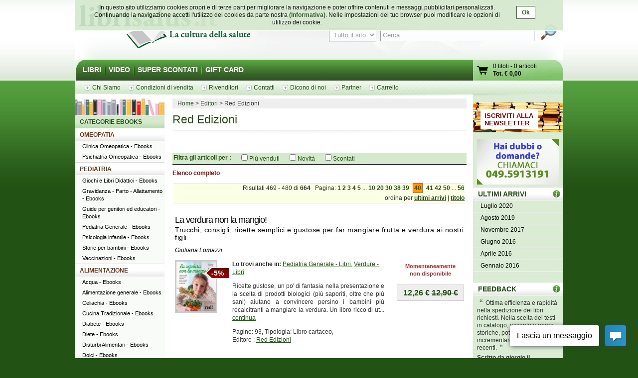

--- FILE ---
content_type: text/html; charset=UTF-8
request_url: http://www.librisalus.it/edizioni/editore.php?filename=editore&filename=editore&filename=editore&filename=editore&filename=editore&filename=editore&filename=edizioni_red&tipologia=ebooks&page=40&orderby=ultimi+arrivi
body_size: 14101
content:
    <!DOCTYPE html PUBLIC "-//W3C//DTD XHTML 1.0 Transitional//EN" "http://www.w3.org/TR/xhtml1/DTD/xhtml1-transitional.dtd">
    <html xmlns="http://www.w3.org/1999/xhtml"  xmlns:og="http://opengraphprotocol.org/schema/" xmlns:fb="http://www.facebook.com/2008/fbml" xml:lang="it">
    <head>
      <meta http-equiv="content-type" content="text/html; charset=utf-8" />
    <meta name="language" content="it" />
    <title>Red Edizioni - pag 40</title>
    <meta name="description" content="Red Edizioni - Tutti i libri di Red Edizioni su librisalus.it - Sconti e offerte speciali - pag 40" />
    <meta name="keywords" content="Red Edizioni - pag 40" />
        <meta property="fb:page_id" content="116762271678881" />
              <meta property="og:type" content="website"/>
      <meta property="og:image" content="http://www.librisalus.it/img/logo_salus_edizioni.png?v=1"/>
          <meta property="fb:admins" content="628931336"/>
    <link rel="shortcut icon" href="http://www.librisalus.it/favicon.ico" />
        <link rel="stylesheet" type="text/css" media="screen" href="http://www.librisalus.it/style/_yc.css?1596812520" />
        <script type="text/javascript" src="http://www.librisalus.it/js/_yc.js?1596812520"></script>
        <script type="text/javascript">
      (function(i,s,o,g,r,a,m){i['GoogleAnalyticsObject']=r;i[r]=i[r]||function(){
      (i[r].q=i[r].q||[]).push(arguments)},i[r].l=1*new Date();a=s.createElement(o),
      m=s.getElementsByTagName(o)[0];a.async=1;a.src=g;m.parentNode.insertBefore(a,m)
      })(window,document,'script','//www.google-analytics.com/analytics.js','ga');

      ga("create","UA-6041710-3","auto");
ga("require","displayfeatures");
ga('send', 'pageview');
    </script>
          <script type="text/javascript">
      //<![CDATA[
        function microtime (get_as_float) {
          var now = new Date().getTime() / 1000;
          var s = parseInt(now, 10);
          return (get_as_float) ? now : (Math.round((now - s) * 1000) / 1000) + ' ' + s;
        }
        client_start = microtime(true);
      //]]>
      </script>
      <link rel="canonical" href="http://www.librisalus.it/edizioni/editore.php?filename=editore&filename=editore&filename=editore&filename=editore&filename=editore&filename=editore&filename=edizioni_red&page=40&orderby=ultimi+arrivi" />
<script type='text/javascript' data-cfasync='false'>window.purechatApi = { l: [], t: [], on: function () { this.l.push(arguments); } }; (function () { var done = false; var script = document.createElement('script'); script.async = true; script.type = 'text/javascript'; script.src = 'https://app.purechat.com/VisitorWidget/WidgetScript'; document.getElementsByTagName('HEAD').item(0).appendChild(script); script.onreadystatechange = script.onload = function (e) { if (!done && (!this.readyState || this.readyState == 'loaded' || this.readyState == 'complete')) { var w = new PCWidget({c: '3aa602d3-a58d-483d-9bee-e8ba45f8e003', f: true }); done = true; } }; })();</script>
        <!-- Facebook Pixel Code -->
  <script>
  !function(f,b,e,v,n,t,s){if(f.fbq)return;n=f.fbq=function(){n.callMethod?n.callMethod.apply(n,arguments):n.queue.push(arguments)};if(!f._fbq)f._fbq=n;n.push=n;n.loaded=!0;n.version='2.0';n.queue=[];t=b.createElement(e);t.async=!0;t.src=v;s=b.getElementsByTagName(e)[0];s.parentNode.insertBefore(t,s)}(window,document,'script','//connect.facebook.net/en_US/fbevents.js');
    fbq('init', '623416457771304');
    fbq('track', "PageView");
    fbq('track', 'ViewContent', {currency: 'EUR'});
  </script>
      <noscript><img height="1" width="1" alt="" style="display:none" src="https://www.facebook.com/tr?id=623416457771304&ev=PageView&noscript=1" /></noscript>
      <!-- End Facebook Pixel Code -->
      <meta name="robot" value="noindex" /></head>

<body>
<div id="wrapper">
      <div id="cookie-privacy-bar" class="cookie-bar">
        <div class="container">
          <div class="cookie-bar-content">
            In questo sito utilizziamo cookies propri e di terze parti per migliorare la navigazione e poter offrire contenuti e messaggi pubblicitari personalizzati.
            Continuando la navigazione accetti l&#39;utilizzo dei cookies da parte nostra <a href="http://www.librisalus.it/privacy_policy.php" id="link_privacy">(Informativa)</a>. Nelle impostazioni del tuo browser puoi modificare le opzioni di utilizzo dei cookie.
          </div>
          <div class="cookie-area-button">
            <a href="#" class="cookie-button" onclick="acceptCookie();">Ok</a>
          </div>
          <div class="clear"></div>
        </div>
      </div>
      <script type="text/javascript">
      function acceptCookie() {
          var exdate = new Date();
          exdate.setDate(exdate.getDate() + 365);
          var c_value = escape("1") + "; expires=" + exdate.toUTCString();
          document.cookie = "cookieusage=" + c_value;
          document.getElementById("cookie-privacy-bar").remove();
          return false;
      }
      
      window.onscroll = function() {
        acceptCookie();
      };
      window.onclick = function() {
        acceptCookie();
      };
      </script>
          <div id="header">
            <div id="fraseDX" style="position: absolute;right: 0;width: 282px;">
        <ul>
                     <li><a href="http://www.librisalus.it/areaclienti/login.php" title="login">LOGIN</a></li>
           <li><a href="http://www.librisalus.it/areaclienti/registrazione.php" title="registrati">REGISTRATI</a></li>
                  </ul>
      </div>
      <div id="headerSX">
        <div id="logo"><a href="http://www.librisalus.it/" title="Librisalus">Librisalus</a></div>
      </div>

      <div id="headerDX">
                <br />
        <form action="http://www.librisalus.it/ricerca.php" id="ricercaform" method="get" >
          <fieldset>
            <input type="hidden" name="referer" value="/edizioni/editore.php?filename=editore&filename=editore&filename=editore&filename=editore&filename=editore&filename=editore&filename=edizioni_red&tipologia=ebooks&page=40&orderby=ultimi+arrivi" />
            <select name="type" class="ricercabox" tabindex="1">
              <option value="all" selected="selected">Tutto il sito</option>
              <option value="tit">Titolo</option>
              <option value="aut">Autore</option>
              <option value="edit">Editore</option>
            </select>
            <input name="str_search" value="Cerca" class="ricercabox" onfocus="if (this.value == 'Cerca') {this.value = '';}" onblur="if (this.value == '') {this.value = 'Cerca';}" type="text" tabindex="2" />
            <input type="submit" name="search" id="bottone" value="" tabindex="3" />
          </fieldset>
        </form>
      </div>
    </div> <!--fine div header-->
      <div class="menu">
      <ul>
        <li ><a href="http://www.librisalus.it/" title="libri">LIBRI</a></li>
        <li ><a href="http://www.librisalus.it/video.php" title="video">VIDEO</a></li>
        <!--<li ><a href="http://www.librisalus.it/prodotti_bio.php" title="Prodotti BIO">PRODOTTI BIO</a></li>-->
        <!--<li ><a href="http://www.librisalus.it/eventi.php" title="Area Eventi">EVENTI - WEBINAR</a></li>-->
        <li ><a href="http://www.librisalus.it/super_scontati.php" title="Articoli con sconti maggiori del 10%">SUPER SCONTATI</a></li>
        <li  class="endlink"><a href="http://www.librisalus.it/giftcard.php" title="Gift Card">GIFT CARD</a></li>
      </ul>
      <div id="cart">
        <a id="gocart" href="http://www.librisalus.it/carrello.php" title="Visualizza carrello">Vai al carrello</a>
        <p><a href="http://www.librisalus.it/carrello.php" title="Vai al carrello"><span id="cart-titoli">0 titoli</span> - <span id="cart-articoli">0 articoli</span><br /><strong>Tot. &euro; <span id="cart-totale">0,00</span></strong></a></p>
      </div>
    </div>

    <div id="nav_submenu_contain">
      <ul id="nav_submenu">
        <li><a href="http://www.librisalus.it/salus/chi_siamo.php" title="chi siamo"><span>Chi Siamo</span></a></li>
        <li><a href="http://www.librisalus.it/salus/condizioni_vendita.php" title="Condizioni di vendita"><span>Condizioni di vendita</span></a></li>
        <li><a href="http://www.librisalus.it/salus/rivenditori.php"  title="Rivenditori"><span>Rivenditori</span></a></li>
        <li><a href="http://www.librisalus.it/salus/contatti.php"  title="contatti"><span>Contatti</span></a></li>
        <li><a href="http://www.librisalus.it/feedback_librisalus.php"  title="Dicono di noi"><span>Dicono di noi</span></a></li>
        <li><a href="http://www.librisalus.it/partner/"  title="Area Partner"><span>Partner</span></a></li>
        <li><a href="http://www.librisalus.it/carrello.php"  title="carrello"><span>Carrello</span></a></li>
      </ul>
    </div>
    <!-- fine menu top -->
    
  <!-- INIZIO COLONNA CENTRALE -->
  <div id="corpo">
        <ul class="breadcrumbs">
              <li itemscope itemtype="http://data-vocabulary.org/Breadcrumb"><a href="http://www.librisalus.it/" itemprop="url"><span itemprop="title">Home</span></a></li>
                <li itemscope itemtype="http://data-vocabulary.org/Breadcrumb"><a href="http://www.librisalus.it/edizioni.php" itemprop="url"><span itemprop="title">Editori</span></a></li>
        <li>Red Edizioni</li>    </ul>
        <h1>Red Edizioni</h1>
    
    <div style="text-align: center;">
<p><fb:like font="verdana" show_faces="false" width="450" send="true" href="http://www.librisalus.it/edizioni/edizioni_red.php"></fb:like></p>
</div>
    <br clear="all"/>

        <form action="http://www.librisalus.it/editore.php?filename=edizioni_red" method="get" id="filter_form">
          <input type="hidden" name="filename" value="edizioni_red" />
          <input type="hidden" name="is_search" value="1" />
          <input type="hidden" name="tipologia" value="ebooks" />
          <div id="filters">
      <div class="green_title">
        <div style="float:left;font-weight: bold; margin-right:20px;">
          Filtra gli articoli per : 
        </div>
        <div style="text-align: center; float:left;">
                  <div style="float:left;margin-right: 20px;">
            <input type="checkbox" name="venduti" id="venduti" value="1" onchange="this.form.submit();" > <label for="venduti">Più venduti</label>
          </div>
                    <div style="float:left;margin-right: 20px;">
            <input type="checkbox" name="novita" id="novita" value="1" onchange="this.form.submit();" > <label for="novita">Novità</label>
          </div>
                    <div style="float:left;margin-right: 20px;">
            <input type="checkbox" name="scontati" id="scontati" value="1" onchange="this.form.submit();" > <label for="scontati">Scontati</label>
          </div>
                  </div>
      </div>
    </div>
    </form>
        <p style="font-weight:bold; color:#990000">Elenco completo</p>
    <div class="pager">Risultati 469 - 480 di <strong>664 </strong> &nbsp;  Pagina: <a href="editore.php?filename=editore&filename=editore&filename=editore&filename=editore&filename=editore&filename=editore&filename=editore&filename=edizioni_red&tipologia=ebooks&page=1&orderby=ultimi+arrivi">1</a> <a href="editore.php?filename=editore&filename=editore&filename=editore&filename=editore&filename=editore&filename=editore&filename=editore&filename=edizioni_red&tipologia=ebooks&page=2&orderby=ultimi+arrivi">2</a> <a href="editore.php?filename=editore&filename=editore&filename=editore&filename=editore&filename=editore&filename=editore&filename=editore&filename=edizioni_red&tipologia=ebooks&page=3&orderby=ultimi+arrivi">3</a> <a href="editore.php?filename=editore&filename=editore&filename=editore&filename=editore&filename=editore&filename=editore&filename=editore&filename=edizioni_red&tipologia=ebooks&page=4&orderby=ultimi+arrivi">4</a> <a href="editore.php?filename=editore&filename=editore&filename=editore&filename=editore&filename=editore&filename=editore&filename=editore&filename=edizioni_red&tipologia=ebooks&page=5&orderby=ultimi+arrivi">5</a>  ... <a href="editore.php?filename=editore&filename=editore&filename=editore&filename=editore&filename=editore&filename=editore&filename=editore&filename=edizioni_red&tipologia=ebooks&page=10&orderby=ultimi+arrivi">10</a> <a href="editore.php?filename=editore&filename=editore&filename=editore&filename=editore&filename=editore&filename=editore&filename=editore&filename=edizioni_red&tipologia=ebooks&page=20&orderby=ultimi+arrivi">20</a> <a href="editore.php?filename=editore&filename=editore&filename=editore&filename=editore&filename=editore&filename=editore&filename=editore&filename=edizioni_red&tipologia=ebooks&page=30&orderby=ultimi+arrivi">30</a> <a href="editore.php?filename=editore&filename=editore&filename=editore&filename=editore&filename=editore&filename=editore&filename=editore&filename=edizioni_red&tipologia=ebooks&page=38&orderby=ultimi+arrivi">38</a> <a href="editore.php?filename=editore&filename=editore&filename=editore&filename=editore&filename=editore&filename=editore&filename=editore&filename=edizioni_red&tipologia=ebooks&page=39&orderby=ultimi+arrivi">39</a> <a class="active" href="editore.php?filename=editore&filename=editore&filename=editore&filename=editore&filename=editore&filename=editore&filename=editore&filename=edizioni_red&tipologia=ebooks&page=40&orderby=ultimi+arrivi">40</a> <a href="editore.php?filename=editore&filename=editore&filename=editore&filename=editore&filename=editore&filename=editore&filename=editore&filename=edizioni_red&tipologia=ebooks&page=41&orderby=ultimi+arrivi">41</a> <a href="editore.php?filename=editore&filename=editore&filename=editore&filename=editore&filename=editore&filename=editore&filename=editore&filename=edizioni_red&tipologia=ebooks&page=42&orderby=ultimi+arrivi">42</a> <a href="editore.php?filename=editore&filename=editore&filename=editore&filename=editore&filename=editore&filename=editore&filename=editore&filename=edizioni_red&tipologia=ebooks&page=50&orderby=ultimi+arrivi">50</a>  ... <a href="editore.php?filename=editore&filename=editore&filename=editore&filename=editore&filename=editore&filename=editore&filename=editore&filename=edizioni_red&tipologia=ebooks&page=56&orderby=ultimi+arrivi">56</a> <div style="margin-top:5px">ordina per <a href="editore.php?filename=editore&filename=editore&filename=editore&filename=editore&filename=editore&filename=editore&filename=editore&filename=edizioni_red&tipologia=ebooks&page=40&orderby=ultimi+arrivi"><span style="text-decoration:underline">ultimi arrivi</span></a> | <a href="editore.php?filename=editore&filename=editore&filename=editore&filename=editore&filename=editore&filename=editore&filename=editore&filename=edizioni_red&tipologia=ebooks&page=40&orderby=titolo"><span style="text-decoration:underline">titolo</span></a> </div></div>      <!-- BOX PRODOTTO -->
      <div class="prodotto">
        <div class="box-txt-prodotto">
           <div class="tit-h2"><a href="http://www.librisalus.it/libri/verdura_non_mangio.php" title="La verdura non la mangio!  Giuliana Lomazzi   Red Edizioni">La verdura non la mangio!</a></div>
                       <div class="tit-h3">Trucchi, consigli, ricette semplici e gustose per far mangiare frutta e verdura ai nostri figli</div>
                <p class="autore"><a href="http://www.librisalus.it/autori/giuliana_lomazzi.php" title="Giuliana Lomazzi">Giuliana Lomazzi</a></p>
            </div>

        <div class="img-prodotto photo"> <div class="sconto">-5%</div><a href="http://www.librisalus.it/libri/verdura_non_mangio.php" title="La verdura non la mangio!  Giuliana Lomazzi   Red Edizioni"><img width="79" height="100" src="http://www.librisalus.it/data/cop/h100/la_verdura_non_la_mangio_4710.jpg" alt="La verdura non la mangio!  Giuliana Lomazzi   Red Edizioni" title="La verdura non la mangio!  Giuliana Lomazzi   Red Edizioni" class="photo"/></a> </div> 
                <div class="txt-breve">
          <p class="cat"><strong>Lo trovi anche in:  </strong>  <a href="http://www.librisalus.it/libri/pediatria_generale/" title="Pediatria Generale">Pediatria Generale - Libri</a>, <a href="http://www.librisalus.it/libri/verdure/" title="Verdure">Verdure - Libri</a> </p>
          <p class="giustifica">
          Ricette gustose, un po' di fantasia nella presentazione e la scelta di prodotti biologici (più saporiti, oltre che più sani) aiutano a convincere persino i bambini più recalcitranti a mangiare la verdura. Un libro ricco di
ut... <a href="http://www.librisalus.it/libri/verdura_non_mangio.php" title="La verdura non la mangio!  Giuliana Lomazzi   Red Edizioni">continua</a>          </p>
                    <p>Pagine: 93, Tipologia: Libro cartaceo, <br>Editore : <a href="http://www.librisalus.it/edizioni/edizioni_red.php?tipologia=libri" title="Red Edizioni">Red Edizioni</a></p>
        </div>

        <div class="prod-carrello">
          <p class="avviso_red">Momentaneamente <br />non disponibile</p>            <p class="prod-prezzo"><strong>12,26 &euro; <span class="barrato">12,90 &euro;</span></strong></p>
            <ul class="disponibilita"></ul>
                   </div>
        <br clear="all"/>
      <br />
      </div>
      <!-- FINE BOX PRODOTTO -->
        <!-- BOX PRODOTTO -->
      <div class="prodotto">
        <div class="box-txt-prodotto">
           <div class="tit-h2"><a href="http://www.librisalus.it/libri/sviluppare_talenti_bambino.php" title="Come sviluppare tutti i talenti del bambino  Arve Mathisen   Red Edizioni">Come sviluppare tutti i talenti del bambino</a></div>
                       <div class="tit-h3">La pedagogia steineriana rivolta ai genitori</div>
                <p class="autore"><a href="http://www.librisalus.it/autori/arve_mathisen.php" title="Arve Mathisen">Arve Mathisen</a></p>
            </div>

        <div class="img-prodotto photo"> <div class="sconto">-5%</div><a href="http://www.librisalus.it/libri/sviluppare_talenti_bambino.php" title="Come sviluppare tutti i talenti del bambino  Arve Mathisen   Red Edizioni"><img width="72" height="100" src="http://www.librisalus.it/data/cop/h100/come_sviluppare_tutti_i_talenti_del_bambino_4669.jpg" alt="Come sviluppare tutti i talenti del bambino  Arve Mathisen   Red Edizioni" title="Come sviluppare tutti i talenti del bambino  Arve Mathisen   Red Edizioni" class="photo"/></a> </div> 
                <div class="txt-breve">
          <p class="cat"><strong>Lo trovi anche in:  </strong>  <a href="http://www.librisalus.it/libri/guide_per_genitori_ed_educatori/" title="Guide per genitori ed educatori">Guide per genitori ed educatori - Libri</a>, <a href="http://www.librisalus.it/libri/pediatria_generale/" title="Pediatria Generale">Pediatria Generale - Libri</a> </p>
          <p class="giustifica">
          Gli anni che precedono l'ingresso nella scuola sono per il bambino decisivi: il suo sguardo pian piano si allarga oltre le mura di casa, le sue esperienze si moltiplicano a dismisura, le sue competenze crescono a vista d'occhio.... <a href="http://www.librisalus.it/libri/sviluppare_talenti_bambino.php" title="Come sviluppare tutti i talenti del bambino  Arve Mathisen   Red Edizioni">continua</a>          </p>
                    <p>Pagine: 206, Tipologia: Libro cartaceo, <br>Editore : <a href="http://www.librisalus.it/edizioni/edizioni_red.php?tipologia=libri" title="Red Edizioni">Red Edizioni</a></p>
        </div>

        <div class="prod-carrello">
          <p class="avviso_red">Momentaneamente <br />non disponibile</p>            <p class="prod-prezzo"><strong>12,83 &euro; <span class="barrato">13,50 &euro;</span></strong></p>
            <ul class="disponibilita"></ul>
                   </div>
        <br clear="all"/>
      <br />
      </div>
      <!-- FINE BOX PRODOTTO -->
        <!-- BOX PRODOTTO -->
      <div class="prodotto">
        <div class="box-txt-prodotto">
           <div class="tit-h2"><a href="http://www.librisalus.it/libri/rinforzare_sistema_immunitario.php" title="Rinforzare il sistema immunitario  Jennifer Meek   Red Edizioni">Rinforzare il sistema immunitario</a></div>
                       <div class="tit-h3">Come potenziare al massimo le difese naturali dell'organismo</div>
                <p class="autore"><a href="http://www.librisalus.it/autori/jennifer_meek.php" title="Jennifer Meek">Jennifer Meek</a></p>
            </div>

        <div class="img-prodotto photo"> <div class="sconto">-50%</div><a href="http://www.librisalus.it/libri/rinforzare_sistema_immunitario.php" title="Rinforzare il sistema immunitario  Jennifer Meek   Red Edizioni"><img width="63" height="100" src="http://www.librisalus.it/data/cop/h100/rinforzare_il_sistema_immunitario_4601.png" alt="Rinforzare il sistema immunitario  Jennifer Meek   Red Edizioni" title="Rinforzare il sistema immunitario  Jennifer Meek   Red Edizioni" class="photo"/></a> </div> 
                <div class="txt-breve">
          
          <p class="giustifica">
          Questo libro presenta un semplice e potente programma di rimedi naturali per rinvigorire le difese immunitarie e diminuire il rischio di malattie. È diviso in tre sezioni. La prima, Come funziona il sistema immunitario, ci fa
... <a href="http://www.librisalus.it/libri/rinforzare_sistema_immunitario.php" title="Rinforzare il sistema immunitario  Jennifer Meek   Red Edizioni">continua</a>          </p>
                    <p>Pagine: 286, Tipologia: Libro cartaceo, <br>Editore : <a href="http://www.librisalus.it/edizioni/edizioni_red.php?tipologia=libri" title="Red Edizioni">Red Edizioni</a></p>
        </div>

        <div class="prod-carrello">
          <p class="avviso_red">Momentaneamente <br />non disponibile</p>            <p class="prod-prezzo"><strong>10,07 &euro; <span class="barrato">20,14 &euro;</span></strong></p>
            <ul class="disponibilita"></ul>
                   </div>
        <br clear="all"/>
      <br />
      </div>
      <!-- FINE BOX PRODOTTO -->
        <!-- BOX PRODOTTO -->
      <div class="prodotto">
        <div class="box-txt-prodotto">
           <div class="tit-h2"><a href="http://www.librisalus.it/libri/erbe_antistress.php" title="Erbe antistress. Dalla natura i rimedi più efficaci e innocui  Rosemary Gladstar   Red Edizioni">Erbe antistress. Dalla natura i rimedi più efficaci e innocui</a></div>
                       <div class="tit-h3"></div>
                <p class="autore"><a href="http://www.librisalus.it/autori/rosemary_gladstar.php" title="Rosemary Gladstar">Rosemary Gladstar</a></p>
            </div>

        <div class="img-prodotto photo"> <div class="sconto">-40%</div><a href="http://www.librisalus.it/libri/erbe_antistress.php" title="Erbe antistress. Dalla natura i rimedi più efficaci e innocui  Rosemary Gladstar   Red Edizioni"><img width="65" height="100" src="http://www.librisalus.it/data/cop/h100/erbe_antistress_dalla_natura_i_rimedi_piu_efficaci_e_innocui_4600.jpg" alt="Erbe antistress. Dalla natura i rimedi più efficaci e innocui  Rosemary Gladstar   Red Edizioni" title="Erbe antistress. Dalla natura i rimedi più efficaci e innocui  Rosemary Gladstar   Red Edizioni" class="photo"/></a> </div> 
                <div class="txt-breve">
          <p class="cat"><strong>Lo trovi anche in:  </strong>  <a href="http://www.librisalus.it/libri/fitoterapia/" title="Fitoterapia">Fitoterapia - Libri</a>, <a href="http://www.librisalus.it/libri/stress/" title="Stress">Stress - Libri</a> </p>
          <p class="giustifica">
          Questo libro spiega come prevenire e curare i più comuni disturbi nervosi o di origine psicosomatica (per esempio, una lieve depressione, una crisi d'ansia, insonnia, nevralgie, emicranie) con l'aiuto delle erbe in forma di
... <a href="http://www.librisalus.it/libri/erbe_antistress.php" title="Erbe antistress. Dalla natura i rimedi più efficaci e innocui  Rosemary Gladstar   Red Edizioni">continua</a>          </p>
                    <p>Pagine: 96, Tipologia: Libro cartaceo, <br>Editore : <a href="http://www.librisalus.it/edizioni/edizioni_red.php?tipologia=libri" title="Red Edizioni">Red Edizioni</a></p>
        </div>

        <div class="prod-carrello">
          <p class="avviso_red">Momentaneamente <br />non disponibile</p>            <p class="prod-prezzo"><strong>4,50 &euro; <span class="barrato">7,50 &euro;</span></strong></p>
            <ul class="disponibilita"></ul>
                   </div>
        <br clear="all"/>
      <br />
      </div>
      <!-- FINE BOX PRODOTTO -->
        <!-- BOX PRODOTTO -->
      <div class="prodotto">
        <div class="box-txt-prodotto">
           <div class="tit-h2"><a href="http://www.librisalus.it/libri/curare_diabete_medicine_naturali.php" title="Curare il diabete con le medicine naturali  Michael T. Murray   Red Edizioni">Curare il diabete con le medicine naturali</a></div>
                       <div class="tit-h3">Alimentazione - Erbe - Vitamine - Minerali - Esercizio Fisico</div>
                <p class="autore"><a href="http://www.librisalus.it/autori/michael_t_murray.php" title="Michael T. Murray">Michael T. Murray</a></p>
            </div>

        <div class="img-prodotto photo"> <div class="sconto">-50%</div><a href="http://www.librisalus.it/libri/curare_diabete_medicine_naturali.php" title="Curare il diabete con le medicine naturali  Michael T. Murray   Red Edizioni"><img width="64" height="100" src="http://www.librisalus.it/data/cop/h100/curare_il_diabete_con_le_medicine_naturali_4599.png" alt="Curare il diabete con le medicine naturali  Michael T. Murray   Red Edizioni" title="Curare il diabete con le medicine naturali  Michael T. Murray   Red Edizioni" class="photo"/></a> </div> 
          <span style="display:block;width:80px;height:15px;background:url('http://www.librisalus.it/img/voti/bg_stelle_commenti.gif') no-repeat scroll 0 0px transparent;position:relative;bottom:-120px;"></span>
          <div class="txt-breve">
          <p class="cat"><strong>Lo trovi anche in:  </strong>  <a href="http://www.librisalus.it/libri/diabete/" title="Diabete">Diabete - Libri</a> </p>
          <p class="giustifica">
          Nei primi capitoli, “Il diabete e l’ipoglicemia” e “la diagnosi”, trovate la spiegazione dei segni, dei sintomi, delle cause e dei sistemi più attuali per la diagnosi di questi disturbi. Nei capitoli che riguardano le
terapie, v... <a href="http://www.librisalus.it/libri/curare_diabete_medicine_naturali.php" title="Curare il diabete con le medicine naturali  Michael T. Murray   Red Edizioni">continua</a>          </p>
                    <p>Pagine: 150, Tipologia: Libro cartaceo, <br>Editore : <a href="http://www.librisalus.it/edizioni/edizioni_red.php?tipologia=libri" title="Red Edizioni">Red Edizioni</a></p>
        </div>

        <div class="prod-carrello">
          <p class="avviso_red">Momentaneamente <br />non disponibile</p>            <p class="prod-prezzo"><strong>6,00 &euro; <span class="barrato">12,00 &euro;</span></strong></p>
            <ul class="disponibilita"></ul>
                   </div>
        <br clear="all"/>
      <br />
      </div>
      <!-- FINE BOX PRODOTTO -->
        <!-- BOX PRODOTTO -->
      <div class="prodotto">
        <div class="box-txt-prodotto">
           <div class="tit-h2"><a href="http://www.librisalus.it/libri/dieta_vegetariana_principi_ricette.php" title="La dieta vegetariana. Principi e ricette  Autori Vari   Red Edizioni">La dieta vegetariana. Principi e ricette</a></div>
                       <div class="tit-h3">Le ragioni di una scelta non solo alimentare</div>
                <p class="autore">Autori Vari</p>
            </div>

        <div class="img-prodotto photo"> <a href="http://www.librisalus.it/libri/dieta_vegetariana_principi_ricette.php" title="La dieta vegetariana. Principi e ricette  Autori Vari   Red Edizioni"><img width="66" height="100" src="http://www.librisalus.it/data/cop/h100/la_dieta_vegetariana_principi_e_ricette_4598.JPG" alt="La dieta vegetariana. Principi e ricette  Autori Vari   Red Edizioni" title="La dieta vegetariana. Principi e ricette  Autori Vari   Red Edizioni" class="photo"/></a> </div> 
                <div class="txt-breve">
          <p class="cat"><strong>Lo trovi anche in:  </strong>  <a href="http://www.librisalus.it/libri/ricette/" title="Ricette">Ricette - Libri</a>, <a href="http://www.librisalus.it/libri/vegetariani/" title="Vegetariani">Vegetariani - Libri</a> </p>
          <p class="giustifica">
          Conoscere il vegetarianesimo Le scuole vegetariane Schemi dietetici del vegetarianesimo Vegetarianesimo e psicologia Ricette vegetariane Il vegetarianesimo e la tradizione culinaria italiana Salse e sughi - Pizze, focacce, polenta... <a href="http://www.librisalus.it/libri/dieta_vegetariana_principi_ricette.php" title="La dieta vegetariana. Principi e ricette  Autori Vari   Red Edizioni">continua</a>          </p>
                    <p>Pagine: 92, Tipologia: Libro cartaceo, <br>Editore : <a href="http://www.librisalus.it/edizioni/edizioni_red.php?tipologia=libri" title="Red Edizioni">Red Edizioni</a></p>
        </div>

        <div class="prod-carrello">
          <p class="avviso_red_no_catalogo">Prodotto fuori catalogo</p>            <p class="prod-prezzo"><strong>10,50 &euro; </strong></p>
            <ul class="disponibilita"></ul>
                   </div>
        <br clear="all"/>
      <br />
      </div>
      <!-- FINE BOX PRODOTTO -->
        <!-- BOX PRODOTTO -->
      <div class="prodotto">
        <div class="box-txt-prodotto">
           <div class="tit-h2"><a href="http://www.librisalus.it/libri/quale_sport_per_mio_figlio.php" title="Quale Sport per mio Figlio?  Gianfranco Trapani   Red Edizioni">Quale Sport per mio Figlio?</a></div>
                       <div class="tit-h3">A ogni bambino il proprio sport per crescere sano e socializzare</div>
                <p class="autore"><a href="http://www.librisalus.it/autori/gianfranco_trapani.php" title="Gianfranco Trapani">Gianfranco Trapani</a></p>
            </div>

        <div class="img-prodotto photo"> <div class="sconto">-40%</div><a href="http://www.librisalus.it/libri/quale_sport_per_mio_figlio.php" title="Quale Sport per mio Figlio?  Gianfranco Trapani   Red Edizioni"><img width="70" height="100" src="http://www.librisalus.it/data/cop/h100/quale_sport_per_mio_figlio_4597.jpg" alt="Quale Sport per mio Figlio?  Gianfranco Trapani   Red Edizioni" title="Quale Sport per mio Figlio?  Gianfranco Trapani   Red Edizioni" class="photo"/></a> </div> 
                <div class="txt-breve">
          <p class="cat"><strong>Lo trovi anche in:  </strong>  <a href="http://www.librisalus.it/libri/pediatria_generale/" title="Pediatria Generale">Pediatria Generale - Libri</a>, <a href="http://www.librisalus.it/libri/sport/" title="Sport">Sport - Libri</a> </p>
          <p class="giustifica">
          L'importanza di fare attività sportiva e il ruolo della famiglia nell'incentivarla L'atteggiamento della scuola nei confronti dello sport Lo sport durante l'adolescenza: continuare l'attività fisica per crescere meglio Lo sport
p... <a href="http://www.librisalus.it/libri/quale_sport_per_mio_figlio.php" title="Quale Sport per mio Figlio?  Gianfranco Trapani   Red Edizioni">continua</a>          </p>
                    <p>Pagine: 112, Tipologia: Libro cartaceo, <br>Editore : <a href="http://www.librisalus.it/edizioni/edizioni_red.php?tipologia=libri" title="Red Edizioni">Red Edizioni</a></p>
        </div>

        <div class="prod-carrello">
          <p class="avviso_red">Momentaneamente <br />non disponibile</p>            <p class="prod-prezzo"><strong>6,00 &euro; <span class="barrato">10,00 &euro;</span></strong></p>
            <ul class="disponibilita"></ul>
                   </div>
        <br clear="all"/>
      <br />
      </div>
      <!-- FINE BOX PRODOTTO -->
        <!-- BOX PRODOTTO -->
      <div class="prodotto">
        <div class="box-txt-prodotto">
           <div class="tit-h2"><a href="http://www.librisalus.it/libri/vincere_mal_schiena_feldenkrais.php" title="Vincere il Mal di Schiena con il Metodo Feldenkrais  Ruthy Alon   Red Edizioni">Vincere il Mal di Schiena con il Metodo Feldenkrais</a></div>
                       <div class="tit-h3">Per recuperare in pieno funzionalità, elasticità e scioltezza dei nostri movimenti</div>
                <p class="autore"><a href="http://www.librisalus.it/autori/ruthy_alon.php" title="Ruthy Alon">Ruthy Alon</a></p>
            </div>

        <div class="img-prodotto photo"> <div class="sconto">-50%</div><a href="http://www.librisalus.it/libri/vincere_mal_schiena_feldenkrais.php" title="Vincere il Mal di Schiena con il Metodo Feldenkrais  Ruthy Alon   Red Edizioni"><img width="64" height="100" src="http://www.librisalus.it/data/cop/h100/vincere_il_mal_di_schiena_con_il_metodo_feldenkrais_4596.png" alt="Vincere il Mal di Schiena con il Metodo Feldenkrais  Ruthy Alon   Red Edizioni" title="Vincere il Mal di Schiena con il Metodo Feldenkrais  Ruthy Alon   Red Edizioni" class="photo"/></a> </div> 
                <div class="txt-breve">
          <p class="cat"><strong>Lo trovi anche in:  </strong>  <a href="http://www.librisalus.it/libri/mal_di_schiena/" title="Mal di Schiena">Mal di Schiena - Libri</a>, <a href="http://www.librisalus.it/libri/patologie_specifiche_generale/" title="Patologie specifiche generale">Patologie specifiche generale - Libri</a> </p>
          <p class="giustifica">
          Il libro è suddiviso in tre capitoli principali. Nel capitolo “Una schiena diritta o una schiena saggia?” l'autrice analizza quali sono le condizioni necessarie per il benessere della schiena, tenendo soprattutto conto delle
sfid... <a href="http://www.librisalus.it/libri/vincere_mal_schiena_feldenkrais.php" title="Vincere il Mal di Schiena con il Metodo Feldenkrais  Ruthy Alon   Red Edizioni">continua</a>          </p>
                    <p>Tipologia: Libro cartaceo, <br>Editore : <a href="http://www.librisalus.it/edizioni/edizioni_red.php?tipologia=libri" title="Red Edizioni">Red Edizioni</a></p>
        </div>

        <div class="prod-carrello">
          <p class="avviso_red">Momentaneamente <br />non disponibile</p>            <p class="prod-prezzo"><strong>8,27 &euro; <span class="barrato">16,53 &euro;</span></strong></p>
            <ul class="disponibilita"></ul>
                   </div>
        <br clear="all"/>
      <br />
      </div>
      <!-- FINE BOX PRODOTTO -->
        <!-- BOX PRODOTTO -->
      <div class="prodotto">
        <div class="box-txt-prodotto">
           <div class="tit-h2"><a href="http://www.librisalus.it/libri/alimentazione_salute_bambini.php" title="Alimentazione e Salute dei Bambini  Gianfranco Trapani   Red Edizioni">Alimentazione e Salute dei Bambini</a></div>
                       <div class="tit-h3">Gli alimenti e i menù per prevenire le malattie più comuni</div>
                <p class="autore"><a href="http://www.librisalus.it/autori/gianfranco_trapani.php" title="Gianfranco Trapani">Gianfranco Trapani</a></p>
            </div>

        <div class="img-prodotto photo"> <div class="sconto">-50%</div><a href="http://www.librisalus.it/libri/alimentazione_salute_bambini.php" title="Alimentazione e Salute dei Bambini  Gianfranco Trapani   Red Edizioni"><img width="79" height="100" src="http://www.librisalus.it/data/cop/h100/alimentazione_e_salute_dei_bambini_4595.jpg" alt="Alimentazione e Salute dei Bambini  Gianfranco Trapani   Red Edizioni" title="Alimentazione e Salute dei Bambini  Gianfranco Trapani   Red Edizioni" class="photo"/></a> </div> 
                <div class="txt-breve">
          <p class="cat"><strong>Lo trovi anche in:  </strong>  <a href="http://www.librisalus.it/libri/alimentazione_per_bambini/" title="Alimentazione per Bambini">Alimentazione per Bambini - Libri</a>, <a href="http://www.librisalus.it/libri/pediatria_generale/" title="Pediatria Generale">Pediatria Generale - Libri</a> </p>
          <p class="giustifica">
          LA PREVENZIONE COMINCIA A TAVOLAIl ruolo degli alimenti nella prevenzione - Gli stessi alimenti possono essere ‘buoni' o ‘cattivi' - La dieta deve essere ricca e variata - L'effetto di un alimento dipende dalla persona che lo
ass... <a href="http://www.librisalus.it/libri/alimentazione_salute_bambini.php" title="Alimentazione e Salute dei Bambini  Gianfranco Trapani   Red Edizioni">continua</a>          </p>
                    <p>Pagine: 190, Tipologia: Libro cartaceo, <br>Editore : <a href="http://www.librisalus.it/edizioni/edizioni_red.php?tipologia=libri" title="Red Edizioni">Red Edizioni</a></p>
        </div>

        <div class="prod-carrello">
                    <a style="" href="http://www.librisalus.it/carrello_update.php?a=add&amp;id=4595" class="compra" id="cart_4595" onclick="  fbq('track', 'AddToCart', {currency: 'EUR',value: '12.45',content_name: 'Alimentazione e Salute dei Bambini'});
  ">&nbsp;</a>
                    <select id="qta_4595" class="qtabox">
                          <option value="1">1</option>
                            <option value="2">2</option>
                            <option value="3">3</option>
                        </select>
                      <p class="prod-prezzo"><strong>12,45 &euro; <span class="barrato">24,90 &euro;</span></strong></p>
            <ul class="disponibilita"><li class="info-ultime">Disponibilità Immediata. Pronto per la spedizione</li><span class="availability" style="display:none;">in_stock</span>
</ul>
                   </div>
        <br clear="all"/>
      <br />
      </div>
      <!-- FINE BOX PRODOTTO -->
        <!-- BOX PRODOTTO -->
      <div class="prodotto">
        <div class="box-txt-prodotto">
           <div class="tit-h2"><a href="http://www.librisalus.it/libri/omeopatia_medicina_dolce.php" title="Omeopatia. Una medicina dolce sempre efficace e priva di controindicazioni  Ruggero Dujany   Red Edizioni">Omeopatia. Una medicina dolce sempre efficace e priva di controindicazioni</a></div>
                       <div class="tit-h3"></div>
                <p class="autore"><a href="http://www.librisalus.it/autori/dujany_ruggero.php" title="Ruggero Dujany">Ruggero Dujany</a></p>
            </div>

        <div class="img-prodotto photo"> <div class="sconto">-30%</div><a href="http://www.librisalus.it/libri/omeopatia_medicina_dolce.php" title="Omeopatia. Una medicina dolce sempre efficace e priva di controindicazioni  Ruggero Dujany   Red Edizioni"><img width="77" height="100" src="http://www.librisalus.it/data/cop/h100/omeopatia_una_medicina_dolce_sempre_efficace_e_priva_di_controindicazioni_4594.JPG" alt="Omeopatia. Una medicina dolce sempre efficace e priva di controindicazioni  Ruggero Dujany   Red Edizioni" title="Omeopatia. Una medicina dolce sempre efficace e priva di controindicazioni  Ruggero Dujany   Red Edizioni" class="photo"/></a> </div> 
                <div class="txt-breve">
          <p class="cat"><strong>Lo trovi anche in:  </strong>  <a href="http://www.librisalus.it/libri/clinica_omeopatica/" title="Clinica Omeopatica">Clinica Omeopatica - Libri</a> </p>
          <p class="giustifica">
          Un manuale molto semplice e autorevole che passa in rassegna tutti i più comuni disturbi efficacemente curabili con l'omeopatia. Acne, allergia, asma, bronchite, cefalea, cistite, dentizione, dolori cervicali, eritema solare,
... <a href="http://www.librisalus.it/libri/omeopatia_medicina_dolce.php" title="Omeopatia. Una medicina dolce sempre efficace e priva di controindicazioni  Ruggero Dujany   Red Edizioni">continua</a>          </p>
                    <p>Tipologia: Libro cartaceo, <br>Editore : <a href="http://www.librisalus.it/edizioni/edizioni_red.php?tipologia=libri" title="Red Edizioni">Red Edizioni</a></p>
        </div>

        <div class="prod-carrello">
          <p class="avviso_red_no_catalogo">Prodotto fuori catalogo</p>            <p class="prod-prezzo"><strong>6,93 &euro; <span class="barrato">9,90 &euro;</span></strong></p>
            <ul class="disponibilita"></ul>
                   </div>
        <br clear="all"/>
      <br />
      </div>
      <!-- FINE BOX PRODOTTO -->
        <!-- BOX PRODOTTO -->
      <div class="prodotto">
        <div class="box-txt-prodotto">
           <div class="tit-h2"><a href="http://www.librisalus.it/libri/difendersi_dallo_stress.php" title="Difendersi dallo Stress  Richard Weinstein   Red Edizioni">Difendersi dallo Stress</a></div>
                       <div class="tit-h3">Scoprire la connessione tra stress e malattia e recuperare la salute</div>
                <p class="autore"><a href="http://www.librisalus.it/autori/richard_weinstein.php" title="Richard Weinstein">Richard Weinstein</a></p>
            </div>

        <div class="img-prodotto photo"> <div class="sconto">-50%</div><a href="http://www.librisalus.it/libri/difendersi_dallo_stress.php" title="Difendersi dallo Stress  Richard Weinstein   Red Edizioni"><img width="66" height="100" src="http://www.librisalus.it/data/cop/h100/difendersi_dallo_stress_4593.png" alt="Difendersi dallo Stress  Richard Weinstein   Red Edizioni" title="Difendersi dallo Stress  Richard Weinstein   Red Edizioni" class="photo"/></a> </div> 
                <div class="txt-breve">
          <p class="cat"><strong>Lo trovi anche in:  </strong>  <a href="http://www.librisalus.it/libri/stress/" title="Stress">Stress - Libri</a> </p>
          <p class="giustifica">
          Questo libro permetterà di considerare lo stress da una prospettiva totalmente nuova e di capire che esso non è sempre il risultato della nostra modalità psicologica di risposta alle situazioni delal vita, ma coinvolge il modo
in... <a href="http://www.librisalus.it/libri/difendersi_dallo_stress.php" title="Difendersi dallo Stress  Richard Weinstein   Red Edizioni">continua</a>          </p>
                    <p>Pagine: 142, Tipologia: Libro cartaceo, <br>Editore : <a href="http://www.librisalus.it/edizioni/edizioni_red.php?tipologia=libri" title="Red Edizioni">Red Edizioni</a></p>
        </div>

        <div class="prod-carrello">
          <p class="avviso_red">Momentaneamente <br />non disponibile</p>            <p class="prod-prezzo"><strong>6,75 &euro; <span class="barrato">13,50 &euro;</span></strong></p>
            <ul class="disponibilita"></ul>
                   </div>
        <br clear="all"/>
      <br />
      </div>
      <!-- FINE BOX PRODOTTO -->
        <!-- BOX PRODOTTO -->
      <div class="prodotto">
        <div class="box-txt-prodotto">
           <div class="tit-h2"><a href="http://www.librisalus.it/libri/tutto_integratori_alimentari.php" title="Tutto su gli Integratori Alimentari  Autori Vari   Red Edizioni">Tutto su gli Integratori Alimentari</a></div>
                       <div class="tit-h3">A cosa servono e come si utilizzano</div>
                <p class="autore">Autori Vari</p>
            </div>

        <div class="img-prodotto photo"> <a href="http://www.librisalus.it/libri/tutto_integratori_alimentari.php" title="Tutto su gli Integratori Alimentari  Autori Vari   Red Edizioni"><img width="58" height="100" src="http://www.librisalus.it/data/cop/h100/tutto_su_gli_integratori_alimentari_4553.png" alt="Tutto su gli Integratori Alimentari  Autori Vari   Red Edizioni" title="Tutto su gli Integratori Alimentari  Autori Vari   Red Edizioni" class="photo"/></a> </div> 
                <div class="txt-breve">
          <p class="cat"><strong>Lo trovi anche in:  </strong>  <a href="http://www.librisalus.it/libri/alimentazione_generale/" title="Alimentazione generale">Alimentazione generale - Libri</a> </p>
          <p class="giustifica">
          45 integratori alimentari, ognuno con una sua precisa azione terapeutica: conosciamoli uno per uno. Vitamine, minerali, acidi grassi, fibre e altri nutrienti: quando è necessario ricorrere a questi integratori? Come utilizzarli
... <a href="http://www.librisalus.it/libri/tutto_integratori_alimentari.php" title="Tutto su gli Integratori Alimentari  Autori Vari   Red Edizioni">continua</a>          </p>
                    <p>Pagine: 96, Tipologia: Libro cartaceo, <br>Editore : <a href="http://www.librisalus.it/edizioni/edizioni_red.php?tipologia=libri" title="Red Edizioni">Red Edizioni</a></p>
        </div>

        <div class="prod-carrello">
          <p class="avviso_red_no_catalogo">Prodotto fuori catalogo</p>            <p class="prod-prezzo"><strong>4,65 &euro; </strong></p>
            <ul class="disponibilita"></ul>
                   </div>
        <br clear="all"/>
      <br />
      </div>
      <!-- FINE BOX PRODOTTO -->
  <div class="pager">Risultati 469 - 480 di <strong>664 </strong> &nbsp;  Pagina: <a href="editore.php?filename=editore&filename=editore&filename=editore&filename=editore&filename=editore&filename=editore&filename=editore&filename=edizioni_red&tipologia=ebooks&page=1&orderby=ultimi+arrivi">1</a> <a href="editore.php?filename=editore&filename=editore&filename=editore&filename=editore&filename=editore&filename=editore&filename=editore&filename=edizioni_red&tipologia=ebooks&page=2&orderby=ultimi+arrivi">2</a> <a href="editore.php?filename=editore&filename=editore&filename=editore&filename=editore&filename=editore&filename=editore&filename=editore&filename=edizioni_red&tipologia=ebooks&page=3&orderby=ultimi+arrivi">3</a> <a href="editore.php?filename=editore&filename=editore&filename=editore&filename=editore&filename=editore&filename=editore&filename=editore&filename=edizioni_red&tipologia=ebooks&page=4&orderby=ultimi+arrivi">4</a> <a href="editore.php?filename=editore&filename=editore&filename=editore&filename=editore&filename=editore&filename=editore&filename=editore&filename=edizioni_red&tipologia=ebooks&page=5&orderby=ultimi+arrivi">5</a>  ... <a href="editore.php?filename=editore&filename=editore&filename=editore&filename=editore&filename=editore&filename=editore&filename=editore&filename=edizioni_red&tipologia=ebooks&page=10&orderby=ultimi+arrivi">10</a> <a href="editore.php?filename=editore&filename=editore&filename=editore&filename=editore&filename=editore&filename=editore&filename=editore&filename=edizioni_red&tipologia=ebooks&page=20&orderby=ultimi+arrivi">20</a> <a href="editore.php?filename=editore&filename=editore&filename=editore&filename=editore&filename=editore&filename=editore&filename=editore&filename=edizioni_red&tipologia=ebooks&page=30&orderby=ultimi+arrivi">30</a> <a href="editore.php?filename=editore&filename=editore&filename=editore&filename=editore&filename=editore&filename=editore&filename=editore&filename=edizioni_red&tipologia=ebooks&page=38&orderby=ultimi+arrivi">38</a> <a href="editore.php?filename=editore&filename=editore&filename=editore&filename=editore&filename=editore&filename=editore&filename=editore&filename=edizioni_red&tipologia=ebooks&page=39&orderby=ultimi+arrivi">39</a> <a class="active" href="editore.php?filename=editore&filename=editore&filename=editore&filename=editore&filename=editore&filename=editore&filename=editore&filename=edizioni_red&tipologia=ebooks&page=40&orderby=ultimi+arrivi">40</a> <a href="editore.php?filename=editore&filename=editore&filename=editore&filename=editore&filename=editore&filename=editore&filename=editore&filename=edizioni_red&tipologia=ebooks&page=41&orderby=ultimi+arrivi">41</a> <a href="editore.php?filename=editore&filename=editore&filename=editore&filename=editore&filename=editore&filename=editore&filename=editore&filename=edizioni_red&tipologia=ebooks&page=42&orderby=ultimi+arrivi">42</a> <a href="editore.php?filename=editore&filename=editore&filename=editore&filename=editore&filename=editore&filename=editore&filename=editore&filename=edizioni_red&tipologia=ebooks&page=50&orderby=ultimi+arrivi">50</a>  ... <a href="editore.php?filename=editore&filename=editore&filename=editore&filename=editore&filename=editore&filename=editore&filename=editore&filename=edizioni_red&tipologia=ebooks&page=56&orderby=ultimi+arrivi">56</a> <div style="margin-top:5px">ordina per <a href="editore.php?filename=editore&filename=editore&filename=editore&filename=editore&filename=editore&filename=editore&filename=editore&filename=edizioni_red&tipologia=ebooks&page=40&orderby=ultimi+arrivi"><span style="text-decoration:underline">ultimi arrivi</span></a> | <a href="editore.php?filename=editore&filename=editore&filename=editore&filename=editore&filename=editore&filename=editore&filename=editore&filename=edizioni_red&tipologia=ebooks&page=40&orderby=titolo"><span style="text-decoration:underline">titolo</span></a> </div></div>          <div style="clear:both"></div>
      <br /><br />
      <center>
        <div class="fb-page" data-href="https://www.facebook.com/librisalus" data-width="500" data-height="290" data-hide-cover="false" data-show-facepile="true" data-show-posts="false"><div class="fb-xfbml-parse-ignore"><blockquote cite="https://www.facebook.com/librisalus"><a href="https://www.facebook.com/librisalus">librisalus.it - Libreria Online</a></blockquote></div></div>
      </center>
         </div>
   <!-- FINE COLONNA CENTRALE -->

  <!-- INIZIO COLONNA SX -->
  <div id="blocco-sx">
     <div class="tit-h2 titolo" id="main">CATEGORIE EBOOKS</div><div class="tit-h2 titolo"><a href="http://www.librisalus.it/ebooks/cat/omeopatia.php">OMEOPATIA</a></div> 
<ul class="box-menu"><li><a href="http://www.librisalus.it/ebooks/clinica_omeopatica_ebooks/" title="Clinica Omeopatica"> Clinica Omeopatica - Ebooks</a></li><li><a href="http://www.librisalus.it/ebooks/psichiatria_omeopatica_ebooks/" title="Psichiatria Omeopatica"> Psichiatria Omeopatica - Ebooks</a></li></ul> 
<div class="tit-h2 titolo"><a href="http://www.librisalus.it/ebooks/cat/pediatria.php">PEDIATRIA</a></div> 
<ul class="box-menu"><li><a href="http://www.librisalus.it/ebooks/giochi_libri_didattici_ebooks/" title="Giochi e Libri Didattici"> Giochi e Libri Didattici - Ebooks</a></li><li><a href="http://www.librisalus.it/ebooks/gravidanza_e_parto_ebooks/" title="Gravidanza - Parto - Allattamento"> Gravidanza - Parto - Allattamento - Ebooks</a></li><li><a href="http://www.librisalus.it/ebooks/guide_per_genitori_ed_educatori_ebooks/" title="Guide per genitori ed educatori"> Guide per genitori ed educatori - Ebooks</a></li><li><a href="http://www.librisalus.it/ebooks/pediatria_generale_ebooks/" title="Pediatria Generale"> Pediatria Generale - Ebooks</a></li><li><a href="http://www.librisalus.it/ebooks/psicologia_per_bambini_ebooks/" title="Psicologia infantile"> Psicologia infantile - Ebooks</a></li><li><a href="http://www.librisalus.it/ebooks/storie_per_bambini_ebooks/" title="Storie per bambini"> Storie per bambini - Ebooks</a></li><li><a href="http://www.librisalus.it/ebooks/vaccinazioni_ebooks/" title="Vaccinazioni"> Vaccinazioni - Ebooks</a></li></ul> 
<div class="tit-h2 titolo"><a href="http://www.librisalus.it/ebooks/cat/alimentazione.php">ALIMENTAZIONE</a></div> 
<ul class="box-menu"><li><a href="http://www.librisalus.it/ebooks/acqua_ebooks/" title="Acqua"> Acqua - Ebooks</a></li><li><a href="http://www.librisalus.it/ebooks/alimentazione_generale_ebooks/" title="Alimentazione generale"> Alimentazione generale - Ebooks</a></li><li><a href="http://www.librisalus.it/ebooks/celiachia_ebooks/" title="Celiachia"> Celiachia - Ebooks</a></li><li><a href="http://www.librisalus.it/ebooks/cucina_tradizionale_ebooks/" title="Cucina Tradizionale"> Cucina Tradizionale - Ebooks</a></li><li><a href="http://www.librisalus.it/ebooks/diabete_ebooks/" title="Diabete"> Diabete - Ebooks</a></li><li><a href="http://www.librisalus.it/ebooks/diete_ebooks/" title="Diete"> Diete - Ebooks</a></li><li><a href="http://www.librisalus.it/ebooks/disturbi_alimentari_ebooks/" title="Disturbi Alimentari"> Disturbi Alimentari - Ebooks</a></li><li><a href="http://www.librisalus.it/ebooks/dolci_ebooks/" title="Dolci"> Dolci - Ebooks</a></li><li><a href="http://www.librisalus.it/ebooks/intolleranze_ebooks/" title="Intolleranze"> Intolleranze - Ebooks</a></li><li><a href="http://www.librisalus.it/ebooks/ogm_ebooks/" title="Ogm"> Ogm - Ebooks</a></li><li><a href="http://www.librisalus.it/ebooks/pane_ebooks/" title="Pane"> Pane - Ebooks</a></li><li><a href="http://www.librisalus.it/ebooks/prodotti_naturali_ebooks/" title="Prodotti naturali"> Prodotti naturali - Ebooks</a></li><li><a href="http://www.librisalus.it/ebooks/ricette_ebooks/" title="Ricette"> Ricette - Ebooks</a></li><li><a href="http://www.librisalus.it/ebooks/vegan_ebooks/" title="Vegan"> Vegan - Ebooks</a></li><li><a href="http://www.librisalus.it/ebooks/vegetariani_ebooks/" title="Vegetariani"> Vegetariani - Ebooks</a></li><li><a href="http://www.librisalus.it/ebooks/verdure_ebooks/" title="Verdure"> Verdure - Ebooks</a></li><li><a href="http://www.librisalus.it/ebooks/vitamine_e_minerali_ebooks/" title="Vitamine e Minerali"> Vitamine e Minerali - Ebooks</a></li></ul> 
<div class="tit-h2 titolo"><a href="http://www.librisalus.it/ebooks/cat/denuncia_sanitaria.php">DENUNCIA SANITARIA</a></div> 
<ul class="box-menu"><li><a href="http://www.librisalus.it/ebooks/denuncia_sanitaria_generale_ebooks/" title="Denuncia sanitaria generale"> Denuncia sanitaria generale - Ebooks</a></li><li><a href="http://www.librisalus.it/ebooks/ogm_ebooks/" title="Ogm"> Ogm - Ebooks</a></li><li><a href="http://www.librisalus.it/ebooks/vaccinazioni_ebooks/" title="Vaccinazioni"> Vaccinazioni - Ebooks</a></li></ul> 
<div class="tit-h2 titolo"><a href="http://www.librisalus.it/ebooks/cat/animali.php">ANIMALI</a></div> 
<ul class="box-menu"><li><a href="http://www.librisalus.it/ebooks/animali_ebooks/" title="Animali"> Animali - Ebooks</a></li></ul> 
<div class="tit-h2 titolo"><a href="http://www.librisalus.it/ebooks/cat/benessere_fisico.php">BENESSERE FISICO</a></div> 
<ul class="box-menu"><li><a href="http://www.librisalus.it/ebooks/alimentazione_generale_ebooks/" title="Alimentazione generale"> Alimentazione generale - Ebooks</a></li><li><a href="http://www.librisalus.it/ebooks/benessere_fisico_ebooks/" title="Benessere Fisico"> Benessere Fisico - Ebooks</a></li><li><a href="http://www.librisalus.it/ebooks/ginnastica_ebooks/" title="Ginnastica"> Ginnastica - Ebooks</a></li><li><a href="http://www.librisalus.it/ebooks/massaggio_ebooks/" title="Massaggio"> Massaggio - Ebooks</a></li><li><a href="http://www.librisalus.it/ebooks/medicina_sportiva_ebooks/" title="Medicina Sportiva"> Medicina Sportiva - Ebooks</a></li><li><a href="http://www.librisalus.it/ebooks/sonno_ebooks/" title="Sonno"> Sonno - Ebooks</a></li><li><a href="http://www.librisalus.it/ebooks/sport_ebooks/" title="Sport"> Sport - Ebooks</a></li><li><a href="http://www.librisalus.it/ebooks/stretching_ebooks/" title="Stretching"> Stretching - Ebooks</a></li></ul> 
<div class="tit-h2 titolo"><a href="http://www.librisalus.it/ebooks/cat/categorie_varie.php">CATEGORIE VARIE</a></div> 
<ul class="box-menu"><li><a href="http://www.librisalus.it/ebooks/attualita_generale_ebooks/" title="Attualità Generale"> Attualità Generale - Ebooks</a></li><li><a href="http://www.librisalus.it/ebooks/medicina_generale_ebooks/" title="Medicina Generale"> Medicina Generale - Ebooks</a></li><li><a href="http://www.librisalus.it/ebooks/narrativa_ebooks/" title="Narrativa"> Narrativa - Ebooks</a></li></ul> 
<div class="tit-h2 titolo"><a href="http://www.librisalus.it/ebooks/cat/formazione_personale.php">FORMAZIONE PERSONALE</a></div> 
<ul class="box-menu"><li><a href="http://www.librisalus.it/ebooks/pnl_formazione_ebooks/" title="Formazione"> Formazione - Ebooks</a></li><li><a href="http://www.librisalus.it/ebooks/realizzare_se_stesso_ebooks/" title="Realizzare se stesso"> Realizzare se stesso - Ebooks</a></li></ul> 
<div class="tit-h2 titolo"><a href="http://www.librisalus.it/ebooks/cat/patologie_specifiche.php">PATOLOGIE SPECIFICHE</a></div> 
<ul class="box-menu"><li><a href="http://www.librisalus.it/ebooks/candida_ebooks/" title="Candida"> Candida - Ebooks</a></li><li><a href="http://www.librisalus.it/ebooks/diabete_ebooks/" title="Diabete"> Diabete - Ebooks</a></li><li><a href="http://www.librisalus.it/ebooks/influenza_ebooks/" title="Influenza"> Influenza - Ebooks</a></li><li><a href="http://www.librisalus.it/ebooks/oculistica_ebooks/" title="Oculistica"> Oculistica - Ebooks</a></li><li><a href="http://www.librisalus.it/ebooks/odontoiatria_ebooks/" title="Odontoiatria"> Odontoiatria - Ebooks</a></li><li><a href="http://www.librisalus.it/ebooks/oncologia_ebooks/" title="Oncologia"> Oncologia - Ebooks</a></li><li><a href="http://www.librisalus.it/ebooks/patologie_specifiche_generale_ebooks/" title="Patologie specifiche generale"> Patologie specifiche generale - Ebooks</a></li><li><a href="http://www.librisalus.it/ebooks/stress_ebooks/" title="Stress"> Stress - Ebooks</a></li></ul> 
<div class="tit-h2 titolo"><a href="http://www.librisalus.it/ebooks/cat/scienze.php">SCIENZE</a></div> 
<ul class="box-menu"><li><a href="http://www.librisalus.it/ebooks/cosmesi_ebooks/" title="Cosmesi"> Cosmesi - Ebooks</a></li><li><a href="http://www.librisalus.it/ebooks/costellazioni_familiari_ebooks/" title="Costellazioni Familiari"> Costellazioni Familiari - Ebooks</a></li><li><a href="http://www.librisalus.it/ebooks/fisica_e_matematica_ebooks/" title="Fisica e Matematica"> Fisica e Matematica - Ebooks</a></li><li><a href="http://www.librisalus.it/ebooks/ipnosi_ebooks/" title="Ipnosi"> Ipnosi - Ebooks</a></li><li><a href="http://www.librisalus.it/ebooks/nuova_medicina_germanica_ebooks/" title="Nuova Medicina Germanica"> Nuova Medicina Germanica - Ebooks</a></li><li><a href="http://www.librisalus.it/ebooks/nuove_scienze_generale_ebooks/" title="Nuove Scienze"> Nuove Scienze - Ebooks</a></li><li><a href="http://www.librisalus.it/ebooks/psicologia_ebooks/" title="Psicologia"> Psicologia - Ebooks</a></li></ul> 
<div class="tit-h2 titolo"><a href="http://www.librisalus.it/ebooks/cat/terapie_fisiche.php">TERAPIE FISICHE</a></div> 
<ul class="box-menu"><li><a href="http://www.librisalus.it/ebooks/cromoterapia_ebooks/" title="Cromoterapia"> Cromoterapia - Ebooks</a></li><li><a href="http://www.librisalus.it/ebooks/digitopressione_ebooks/" title="Digitopressione"> Digitopressione - Ebooks</a></li><li><a href="http://www.librisalus.it/ebooks/grafologia_ebooks/" title="Grafologia"> Grafologia - Ebooks</a></li><li><a href="http://www.librisalus.it/ebooks/iridologia_ebooks/" title="Iridologia"> Iridologia - Ebooks</a></li><li><a href="http://www.librisalus.it/ebooks/massaggio_ebooks/" title="Massaggio"> Massaggio - Ebooks</a></li><li><a href="http://www.librisalus.it/ebooks/oculistica_ebooks/" title="Oculistica"> Oculistica - Ebooks</a></li><li><a href="http://www.librisalus.it/ebooks/osteopatia_ebooks/" title="Osteopatia"> Osteopatia - Ebooks</a></li><li><a href="http://www.librisalus.it/ebooks/reiki_ebooks/" title="Reiki"> Reiki - Ebooks</a></li></ul> 
<div class="tit-h2 titolo"><a href="http://www.librisalus.it/ebooks/cat/terapie_naturali.php">TERAPIE NATURALI</a></div> 
<ul class="box-menu"><li><a href="http://www.librisalus.it/ebooks/aromaterapia_ebooks/" title="Aromaterapia"> Aromaterapia - Ebooks</a></li><li><a href="http://www.librisalus.it/ebooks/ayurveda_ebooks/" title="Ayurveda"> Ayurveda - Ebooks</a></li><li><a href="http://www.librisalus.it/ebooks/fitoterapia_ebooks/" title="Fitoterapia"> Fitoterapia - Ebooks</a></li><li><a href="http://www.librisalus.it/ebooks/floriterapia_ebooks/" title="Floriterapia"> Floriterapia - Ebooks</a></li><li><a href="http://www.librisalus.it/ebooks/musicoterapia_ebooks/" title="Musicoterapia"> Musicoterapia - Ebooks</a></li><li><a href="http://www.librisalus.it/ebooks/naturopatia_ebooks/" title="Naturopatia"> Naturopatia - Ebooks</a></li><li><a href="http://www.librisalus.it/ebooks/vitamine_e_minerali_ebooks/" title="Vitamine e Minerali"> Vitamine e Minerali - Ebooks</a></li></ul> 
<div class="tit-h2 titolo"><a href="http://www.librisalus.it/ebooks/cat/ambiente.php">AMBIENTE</a></div> 
<ul class="box-menu"><li><a href="http://www.librisalus.it/ebooks/bioedilizia_ebooks/" title="Bioedilizia"> Bioedilizia - Ebooks</a></li><li><a href="http://www.librisalus.it/ebooks/ecologia_ebooks/" title="Ecologia"> Ecologia - Ebooks</a></li><li><a href="http://www.librisalus.it/ebooks/energie_alternative_ebooks/" title="Energie Alternative"> Energie Alternative - Ebooks</a></li><li><a href="http://www.librisalus.it/ebooks/orto_ebooks/" title="Orto"> Orto - Ebooks</a></li></ul> 
<div class="tit-h2 titolo"><a href="http://www.librisalus.it/ebooks/cat/bioetica.php">BIOETICA</a></div> 
<ul class="box-menu"><li><a href="http://www.librisalus.it/ebooks/bioetica_generale_ebooks/" title="Bioetica Generale"> Bioetica Generale - Ebooks</a></li></ul> 
<div class="tit-h2 titolo"><a href="http://www.librisalus.it/ebooks/cat/spiritualita.php">SPIRITUALITÀ</a></div> 
<ul class="box-menu"><li><a href="http://www.librisalus.it/ebooks/santi_ebooks/" title="Santi"> Santi - Ebooks</a></li><li><a href="http://www.librisalus.it/ebooks/spiritualita_ebooks/" title="Spiritualità"> Spiritualità - Ebooks</a></li></ul> 
<div class="tit-h2 titolo green"><a href="http://www.librisalus.it/autori.php">ELENCO AUTORI</a></div><div class="tit-h2 titolo green"><a href="http://www.librisalus.it/edizioni.php">ELENCO EDITORI</a></div>  </div><!-- FINE COLONNA SX -->

  <!-- INIZIO COLONNA DX -->
  <div id="blocco-dx">
    
    <!-- BOX iscrizione nl  -->
    <div class="pubbl">
      <p class="r"><a href="http://www.librisalus.it/areaclienti/registrazione.php" title="Iscriviti alla newsletter"><strong>ISCRIVITI ALLA NEWSLETTER</strong></a></p>
      <span id="banner-sconti"></span>
    </div>

    <div class="banner">
    <a href="http://www.librisalus.it/get_banner_click.php?id=209"  title="http://www.librisalus.it/salus/contatti.php"><img  src="http://www.librisalus.it/data/banner/contatti_209.gif" alt="" /></a>    </div>
        <!-- ultimi arrivi-->
        <div class="tit-h2 titolo">
      <a href="http://www.librisalus.it/ebooks/ultimiarrivi/luglio_2020.php" title="ultimi arrivi">ULTIMI ARRIVI</a>
      <a href="http://www.librisalus.it/ebooks/ultimiarrivi/luglio_2020.php" title="ultimi arrivi" class="info">ULTIMI ARRIVI</a>
    </div>
    <ul class="box-menu" style=" height:auto">
    <li><a href="http://www.librisalus.it/ebooks/ultimiarrivi/luglio_2020.php" title="ultimi arrivi luglio">Luglio 2020</a></li> 
<li><a href="http://www.librisalus.it/ebooks/ultimiarrivi/agosto_2019.php" title="ultimi arrivi agosto">Agosto 2019</a></li> 
<li><a href="http://www.librisalus.it/ebooks/ultimiarrivi/novembre_2017.php" title="ultimi arrivi novembre">Novembre 2017</a></li> 
<li><a href="http://www.librisalus.it/ebooks/ultimiarrivi/giugno_2016.php" title="ultimi arrivi giugno">Giugno 2016</a></li> 
<li><a href="http://www.librisalus.it/ebooks/ultimiarrivi/aprile_2016.php" title="ultimi arrivi aprile">Aprile 2016</a></li> 
<li><a href="http://www.librisalus.it/ebooks/ultimiarrivi/gennaio_2016.php" title="ultimi arrivi gennaio">Gennaio 2016</a></li> 
    </ul>
    <br />
  
    <div class="banner">
        </div>

          <div class="tit-h2 titolo">
        <a href="http://www.librisalus.it/feedback_librisalus.php" title="Feedback">FEEDBACK</a>
        <a href="http://www.librisalus.it/feedback_librisalus.php" title="Feedback" class="info"></a>
      </div>

      <div class="feedback-wrap">
        <div class="feedback"><span class="quote">&ldquo;</span>Ottima efficienza e rapidità nella spedizione dei libri richiesti. Nella scelta dei testi in catalogo, accanto a opere storiche, potrebbe essere utile incrementare quelle di autori recenti.<span class="quote">&rdquo;</span></div>
        <p class="feedback-firma">Scritto da giorgio il 02/02/2022</p>
      </div>

      <br>
      
    <!-- TOP 30/10 -->
        <div class="tit-h2 titolo">
      <a href="http://www.librisalus.it/ebooks/bestseller.php" title="bestseller"> TOP 30  - EBOOKS</a>
              <a href="http://www.librisalus.it/ebooks/bestseller.php" title="bestseller" class="info">Top 30</a>
            </div>
    <div class="box-menu">
                   <div>
        <a href="http://www.librisalus.it/ebooks/curarsi_con_l_omeopatia.php" title="Curarsi con l'omeopatia (ebook)  Istituto Riza   Edizioni Riza"><img width="52" height="90" src="http://www.librisalus.it/data/cop/h90/31030-9788870712179.jpg" alt="Curarsi con l'omeopatia (ebook)  Istituto Riza   Edizioni Riza" title="Curarsi con l'omeopatia (ebook)  Istituto Riza   Edizioni Riza" class="photo"/></a>
        <p class="classifica">1. <em>(--)</em></p>
        <div class="tit-h2"><a href="http://www.librisalus.it/ebooks/curarsi_con_l_omeopatia.php" title="Curarsi con l'omeopatia (ebook)">Curarsi con l'omeopatia (ebook)</a></div>
        <p class="autore"><a href="http://www.librisalus.it/autori/istituto_riza.php" title="Istituto Riza">Istituto Riza</a></p>
        <p class="prezzo_small"><strong>5,49 &euro; </strong></p>
      </div>
             <div>
        <a href="http://www.librisalus.it/ebooks/5_leggi_biologiche_ossa_muscoli.php" title="Le 5 Leggi Biologiche: Ossa, Muscoli e Articolazioni (ebook)  Andrea Taddei   Andrea Taddei"><img width="56" height="90" src="http://www.librisalus.it/data/cop/h90/le_5_leggi_biologiche_ossa_muscoli_e_articolazioni_ebook_6457.jpg" alt="Le 5 Leggi Biologiche: Ossa, Muscoli e Articolazioni (ebook)  Andrea Taddei   Andrea Taddei" title="Le 5 Leggi Biologiche: Ossa, Muscoli e Articolazioni (ebook)  Andrea Taddei   Andrea Taddei" class="photo"/></a>
        <p class="classifica">2. <em>(--)</em></p>
        <div class="tit-h2"><a href="http://www.librisalus.it/ebooks/5_leggi_biologiche_ossa_muscoli.php" title="Le 5 Leggi Biologiche: Ossa, Muscoli e Articolazioni (ebook)">Le 5 Leggi Biologiche: Ossa, Muscoli e Articolazioni (ebook)</a></div>
        <p class="autore"><a href="http://www.librisalus.it/autori/andrea_taddei.php" title="Andrea Taddei">Andrea Taddei</a></p>
        <p class="prezzo_small"><strong>9,99 &euro; </strong></p>
      </div>
             <div>
        <a href="http://www.librisalus.it/ebooks/gatto_fiori_di_bach_ebook.php" title="Il gatto e i fiori di Bach (ebook)  Fabio Procopio   Youcanprint"><img width="60" height="84" src="http://www.librisalus.it/data/cop/h90/simplicissimus.it-111093-9788892604056.jpg" alt="Il gatto e i fiori di Bach (ebook)  Fabio Procopio   Youcanprint" title="Il gatto e i fiori di Bach (ebook)  Fabio Procopio   Youcanprint" class="photo"/></a>
        <p class="classifica">3. <em>(--)</em></p>
        <div class="tit-h2"><a href="http://www.librisalus.it/ebooks/gatto_fiori_di_bach_ebook.php" title="Il gatto e i fiori di Bach (ebook)">Il gatto e i fiori di Bach (ebook)</a></div>
        <p class="autore"><a href="http://www.librisalus.it/autori/fabio_procopio.php" title="Fabio Procopio">Fabio Procopio</a></p>
        <p class="prezzo_small"><strong>7,99 &euro; </strong></p>
      </div>
             <div>
        <a href="http://www.librisalus.it/ebooks/come_vivere_felici_con_poco_ebook.php" title="Come vivere più felici con poco (ebook)  Giulia Settimo   Red Edizioni"><img width="59" height="90" src="http://www.librisalus.it/data/cop/h90/simplicissimus.it-119795-9788857398693.jpg" alt="Come vivere più felici con poco (ebook)  Giulia Settimo   Red Edizioni" title="Come vivere più felici con poco (ebook)  Giulia Settimo   Red Edizioni" class="photo"/></a>
        <p class="classifica">4. <em>(--)</em></p>
        <div class="tit-h2"><a href="http://www.librisalus.it/ebooks/come_vivere_felici_con_poco_ebook.php" title="Come vivere più felici con poco (ebook)">Come vivere più felici con poco (ebook)</a></div>
        <p class="autore"><a href="http://www.librisalus.it/autori/settimo_giulia.php" title="Giulia Settimo">Giulia Settimo</a></p>
        <p class="prezzo_small"><strong>4,99 &euro; </strong></p>
      </div>
             <div>
        <a href="http://www.librisalus.it/ebooks/marco_todeschini_ebook.php" title="Marco Todeschini (ebook)  Massimo Teodorani   Macro Edizioni"><img width="60" height="85" src="http://www.librisalus.it/data/cop/h90/marco_todeschini_ebook_7705.jpg" alt="Marco Todeschini (ebook)  Massimo Teodorani   Macro Edizioni" title="Marco Todeschini (ebook)  Massimo Teodorani   Macro Edizioni" class="photo"/></a>
        <p class="classifica">5. <em>(--)</em></p>
        <div class="tit-h2"><a href="http://www.librisalus.it/ebooks/marco_todeschini_ebook.php" title="Marco Todeschini (ebook)">Marco Todeschini (ebook)</a></div>
        <p class="autore"><a href="http://www.librisalus.it/autori/teodorani_massimo.php" title="Massimo Teodorani">Massimo Teodorani</a></p>
        <p class="prezzo_small"><strong>3,90 &euro; </strong></p>
      </div>
             <div>
        <a href="http://www.librisalus.it/ebooks/100_baby_pappe_20200723160339.php" title="100 baby pappe (ebook)  Silvia Strozzi   Macro Edizioni"><img width="60" height="77" src="http://www.librisalus.it/data/cop/h90/simplicissimus.it-18479-9788878691698.jpg" alt="100 baby pappe (ebook)  Silvia Strozzi   Macro Edizioni" title="100 baby pappe (ebook)  Silvia Strozzi   Macro Edizioni" class="photo"/></a>
        <p class="classifica">6. <em>(--)</em></p>
        <div class="tit-h2"><a href="http://www.librisalus.it/ebooks/100_baby_pappe_20200723160339.php" title="100 baby pappe (ebook)">100 baby pappe (ebook)</a></div>
        <p class="autore"><a href="http://www.librisalus.it/autori/strozzi_silvia.php" title="Silvia Strozzi">Silvia Strozzi</a></p>
        <p class="prezzo_small"><strong>6,99 &euro; </strong></p>
      </div>
             <div>
        <a href="http://www.librisalus.it/ebooks/100_baby_ricette_20200723160933.php" title="100 Baby Ricette (ebook)  Silvia Strozzi   Macro Edizioni"><img width="54" height="90" src="http://www.librisalus.it/data/cop/h90/simplicissimus.it-21090-9788878691889.jpg" alt="100 Baby Ricette (ebook)  Silvia Strozzi   Macro Edizioni" title="100 Baby Ricette (ebook)  Silvia Strozzi   Macro Edizioni" class="photo"/></a>
        <p class="classifica">7. <em>(--)</em></p>
        <div class="tit-h2"><a href="http://www.librisalus.it/ebooks/100_baby_ricette_20200723160933.php" title="100 Baby Ricette (ebook)">100 Baby Ricette (ebook)</a></div>
        <p class="autore"><a href="http://www.librisalus.it/autori/strozzi_silvia.php" title="Silvia Strozzi">Silvia Strozzi</a></p>
        <p class="prezzo_small"><strong>6,99 &euro; </strong></p>
      </div>
             <div>
        <a href="http://www.librisalus.it/ebooks/cereali_che_bonta_ebook.php" title="Cereali che Bontà! (ebook)  Silvia Strozzi   Macro Edizioni"><img width="60" height="63" src="http://www.librisalus.it/data/cop/h90/simplicissimus.it-19527-9788878691742.jpg" alt="Cereali che Bontà! (ebook)  Silvia Strozzi   Macro Edizioni" title="Cereali che Bontà! (ebook)  Silvia Strozzi   Macro Edizioni" class="photo"/></a>
        <p class="classifica">8. <em>(--)</em></p>
        <div class="tit-h2"><a href="http://www.librisalus.it/ebooks/cereali_che_bonta_ebook.php" title="Cereali che Bontà! (ebook)">Cereali che Bontà! (ebook)</a></div>
        <p class="autore"><a href="http://www.librisalus.it/autori/strozzi_silvia.php" title="Silvia Strozzi">Silvia Strozzi</a></p>
        <p class="prezzo_small"><strong>5,99 &euro; </strong></p>
      </div>
             <div>
        <a href="http://www.librisalus.it/ebooks/the_china_study_ebook.php" title="The China Study (ebook)  Colin T. Campbell Thomas M. Campbell II  Macro Edizioni"><img width="60" height="79" src="http://www.librisalus.it/data/cop/h90/simplicissimus.it-17893-9788878691674.jpg" alt="The China Study (ebook)  Colin T. Campbell Thomas M. Campbell II  Macro Edizioni" title="The China Study (ebook)  Colin T. Campbell Thomas M. Campbell II  Macro Edizioni" class="photo"/></a>
        <p class="classifica">9. <em>(--)</em></p>
        <div class="tit-h2"><a href="http://www.librisalus.it/ebooks/the_china_study_ebook.php" title="The China Study (ebook)">The China Study (ebook)</a></div>
        <p class="autore"><a href="http://www.librisalus.it/autori/colin_campbell.php" title="Colin T. Campbell">Colin T. Campbell</a>, <a href="http://www.librisalus.it/autori/thomas_m_campbell_ii.php"  title="Thomas M. Campbell II">Thomas M. Campbell II</a></p>
        <p class="prezzo_small"><strong>12,99 &euro; </strong></p>
      </div>
             <div>
        <a href="http://www.librisalus.it/ebooks/guarire_con_il_cibo.php" title="Guarire con il Cibo (ebook)  Giusi De Francesco   Macro Edizioni"><img width="60" height="78" src="http://www.librisalus.it/data/cop/h90/simplicissimus.it-12005-9788878691391.jpg" alt="Guarire con il Cibo (ebook)  Giusi De Francesco   Macro Edizioni" title="Guarire con il Cibo (ebook)  Giusi De Francesco   Macro Edizioni" class="photo"/></a>
        <p class="classifica">10. <em>(--)</em></p>
        <div class="tit-h2"><a href="http://www.librisalus.it/ebooks/guarire_con_il_cibo.php" title="Guarire con il Cibo (ebook)">Guarire con il Cibo (ebook)</a></div>
        <p class="autore"><a href="http://www.librisalus.it/autori/giusi_de_francesco.php" title="Giusi De Francesco">Giusi De Francesco</a></p>
        <p class="prezzo_small"><strong>4,90 &euro; </strong></p>
      </div>
          <br clear="all" />
    <a href="http://www.librisalus.it/ebooks/bestseller.php" title="visualizza bestseller">Tutti gli altri titoli...</a>
    <br />
    </div>
  
          <div class="tit-h2 titolo">
          <a title="speciali" href="http://www.librisalus.it/speciali.php">SPECIALI</a>
      </div>
      <div class="box-menu">
              <div class="speciale_hp">
          <a href="http://www.librisalus.it/salus/piuvenduti6mesi2017.php">03/07/2017 - I 30 prodotti più venduti nei primi 6 mesi del 2017</a>
        </div>
                <div class="speciale_hp">
          <a href="http://www.librisalus.it/salus/alimentazione_sana_bambini.php">22/06/2017 - Alimentazione sana per bambini e mamme inconsapevoli - Introduzione</a>
        </div>
                <div class="speciale_hp">
          <a href="http://www.librisalus.it/salus/prevenire_alzheimer.php">22/06/2017 - Come prevenire Alzheimer e Parkinson - Introduzione</a>
        </div>
                <div class="speciale_hp">
          <a href="http://www.librisalus.it/salus/siete_pazzi_mangiarlo.php">12/02/2017 - Siete pazzi a mangiarlo! - Prologo: Consumatori, siete voi ad avere il potere!</a>
        </div>
                <div class="speciale_hp">
          <a href="http://www.librisalus.it/salus/pharmageddon.php">21/12/2016 - Pharmageddon. Eclissi della cura e marketing della medicina - Introduzione</a>
        </div>
                <div class="speciale_hp">
          <a href="http://www.librisalus.it/salus/relazione_medico_paziente.php">18/10/2016 - La relazione medico-paziente - Introduzione</a>
        </div>
                <div class="speciale_hp">
          <a href="http://www.librisalus.it/salus/cucina_crudista_alcalina.php">03/10/2016 - La Cucina Crudista Alcalina. Introduzione di Elena Dal Forno</a>
        </div>
                <div class="speciale_hp">
          <a href="http://www.librisalus.it/salus/medicine_letali.php">17/06/2016 - Medicine letali e crimine organizzato - Prefazione di Richard Smith</a>
        </div>
                <div class="speciale_hp">
          <a href="http://www.librisalus.it/salus/bussola_costituzionale.php">24/05/2016 - La bussola costituzionale - Introduzione</a>
        </div>
                <div class="speciale_hp">
          <a href="http://www.librisalus.it/salus/ricettario_salute.php">18/03/2016 - Ricettario della Salute. Prefazione di Elena Penazzi</a>
        </div>
                <br clear="all">
                  <a href="http://www.librisalus.it/speciali.php?anno=2017">Leggi gli speciali dell'anno 2017</a>
                    <a href="http://www.librisalus.it/speciali.php?anno=2016">Leggi gli speciali dell'anno 2016</a>
                    <a href="http://www.librisalus.it/speciali.php?anno=2015">Leggi gli speciali dell'anno 2015</a>
                    <a href="http://www.librisalus.it/speciali.php?anno=2014">Leggi gli speciali dell'anno 2014</a>
                    <a href="http://www.librisalus.it/speciali.php?anno=2013">Leggi gli speciali dell'anno 2013</a>
                    <a href="http://www.librisalus.it/speciali.php?anno=2012">Leggi gli speciali dell'anno 2012</a>
                </div>
      <br />
      

    <a href="http://www.librisalus.it/get_banner_click.php?id=121"  title="http://www.librisalus.it/super_scontati.php?utm_source=librisalus.it&utm_medium=banner&utm_campaign=super%20scontati"><img  src="http://www.librisalus.it/data/banner/tipologia_super_sconti_121.gif" alt="" /></a>
    <!-- BOX  novità  -->
    <div class="pubbl">
      <p class="pubbl_small r"><a href="http://www.librisalus.it/novita.php" title="novità"><strong>NOVIT&Agrave;</strong></a></p>
      <span id="banner-novita"></span>
    </div>

    <a href="http://www.librisalus.it/catalogo.php" title="catalogo generale" id="banner-catalogo">Catalogo generale</a>

    <div class="pubbl">
      <p class="pubbl_small r"><a href="http://www.librisalus.it/scontati.php">SCONTATI</a></p>
      <span id="banner-novita"></span>
    </div>
      </div>
  <!-- FINE COLONNA DX -->

</div><!-- FINE WRAPPER -->


    <div id="footer">
      <div id="copy"><p><a href="http://www.librisalus.it/salus/copyright.php" title="copyright">Salus Prima srl &copy; 2009 P.Iva 05480350288</a> </p></div>
      <div id="foot">
        <ul>
          <li><a href="http://www.librisalus.it/privacy_policy.php" title="Privacy">Privacy</a> | </li>
          <li><a href="http://www.nimaia.it/" title="Nimaia sviluppo siti e web marketing" target="_blank">Sviluppato da Nimaia</a> | </li>
          <li><a href="http://www.ektor.net/" target="_blank" title=">Grafica - Css Ektor.net">Grafica &amp; Css Ektor.net</a></li>
        </ul>
      </div>
    </div>
        
    <div id="fb-root"></div>
    
        <script>(function(d, s, id) {
      var js, fjs = d.getElementsByTagName(s)[0];
      if (d.getElementById(id)) return;
      js = d.createElement(s); js.id = id;
      js.src = "//connect.facebook.net/it_IT/sdk.js#xfbml=1&version=v2.3";
      fjs.parentNode.insertBefore(js, fjs);
    }(document, 'script', 'facebook-jssdk'));
    </script>
    <script type="text/javascript">
      window.fbAsyncInit = function() {
        FB.init({
          appId: '193371907350484', 
          status: true, 
          cookie: true, 
          xfbml: true,
          version: 'v2.3'
        });
      };
    </script>
          <script type="text/javascript">
        var google_tag_params = {
          ecomm_prodid: '',
          ecomm_pagetype: 'other',
          ecomm_totalvalue: '',
                  };
      </script>
      <script type="text/javascript">
        /* <![CDATA[ */
        var google_conversion_id = 1066251958;
        var google_custom_params = window.google_tag_params;
        var google_remarketing_only = true;
        /* ]]> */
      </script>
      <script type="text/javascript" src="//www.googleadservices.com/pagead/conversion.js">
      </script>
      <noscript>
        <div style="display:inline;">
        <img height="1" width="1" style="border-style:none;" alt="" src="//googleads.g.doubleclick.net/pagead/viewthroughconversion/1066251958/?value=0&amp;guid=ON&amp;script=0"/>
        </div>
      </noscript>
      
</body>
</html>